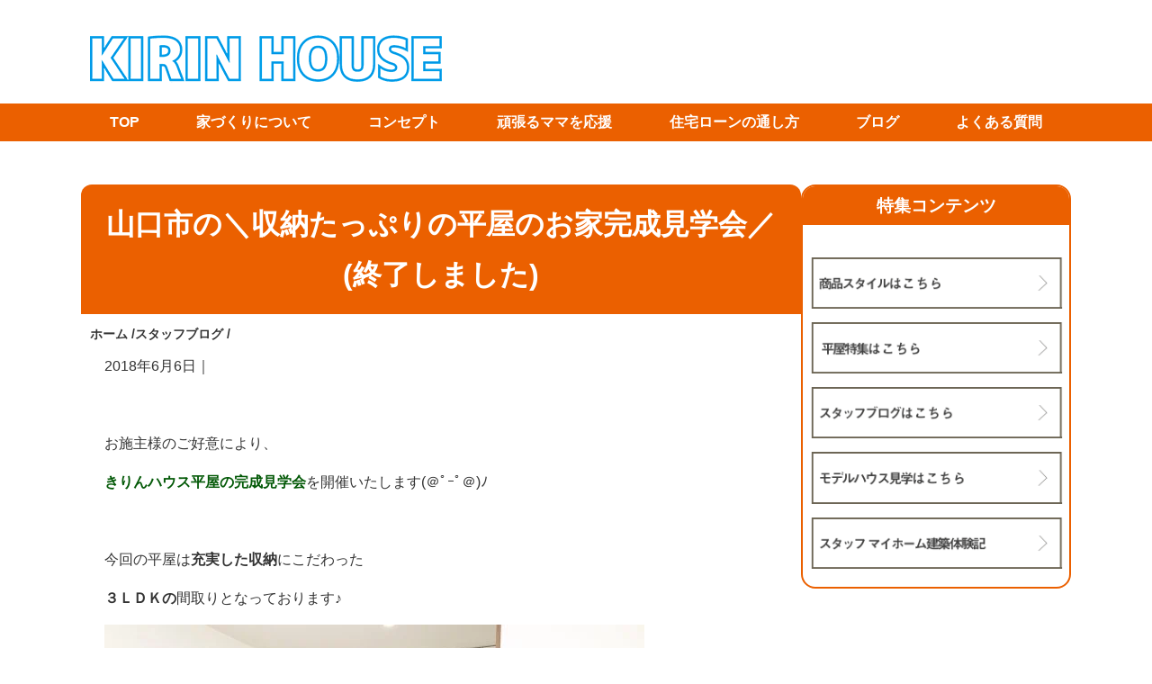

--- FILE ---
content_type: text/html; charset=UTF-8
request_url: https://kirin-house.net/blog/4030.html
body_size: 13162
content:
<!DOCTYPE html>
<html lang="ja">
	<head>
		<link rel="stylesheet" href="https://unpkg.com/swiper@7/swiper-bundle.min.css"/>
		<meta charset="UTF-8">
	    <meta name="viewport" content="width=device-width,initial-scale=1.0">
		<title>山口市の＼収納たっぷりの平屋のお家完成見学会／(終了しました) | KIRIN HOUSE｜平屋780万～ローコスト住宅を山口県で建てるなら</title>
		<meta name="description" content="山口県、防府・山口・宇部を中心にローコスト住宅が得意な工務店です">
		<link rel="shortcut icon" href="https://kirin-house.net/wp-content/themes/mr-design0.0.2_pc/images/favicon.ico">
		<link rel="stylesheet" href="https://kirin-house.net/wp-content/themes/mr-design0.0.2_pc/style.css?20260127-1338" media="screen">
		<link rel="stylesheet" href="https://kirin-house.net/wp-content/themes/mr-design0.0.2_pc/advanced.css" type="text/css" />	
<meta name='robots' content='max-image-preview:large' />
<link rel='dns-prefetch' href='//www.googletagmanager.com' />
<link rel='dns-prefetch' href='//pagead2.googlesyndication.com' />
<link rel="alternate" type="application/rss+xml" title="KIRIN HOUSE｜平屋780万～ローコスト住宅を山口県で建てるなら &raquo; フィード" href="https://kirin-house.net/feed" />
<link rel="alternate" type="application/rss+xml" title="KIRIN HOUSE｜平屋780万～ローコスト住宅を山口県で建てるなら &raquo; コメントフィード" href="https://kirin-house.net/comments/feed" />
<script type="text/javascript">
window._wpemojiSettings = {"baseUrl":"https:\/\/s.w.org\/images\/core\/emoji\/14.0.0\/72x72\/","ext":".png","svgUrl":"https:\/\/s.w.org\/images\/core\/emoji\/14.0.0\/svg\/","svgExt":".svg","source":{"concatemoji":"https:\/\/kirin-house.net\/wp-includes\/js\/wp-emoji-release.min.js?ver=6.2.8"}};
/*! This file is auto-generated */
!function(e,a,t){var n,r,o,i=a.createElement("canvas"),p=i.getContext&&i.getContext("2d");function s(e,t){p.clearRect(0,0,i.width,i.height),p.fillText(e,0,0);e=i.toDataURL();return p.clearRect(0,0,i.width,i.height),p.fillText(t,0,0),e===i.toDataURL()}function c(e){var t=a.createElement("script");t.src=e,t.defer=t.type="text/javascript",a.getElementsByTagName("head")[0].appendChild(t)}for(o=Array("flag","emoji"),t.supports={everything:!0,everythingExceptFlag:!0},r=0;r<o.length;r++)t.supports[o[r]]=function(e){if(p&&p.fillText)switch(p.textBaseline="top",p.font="600 32px Arial",e){case"flag":return s("\ud83c\udff3\ufe0f\u200d\u26a7\ufe0f","\ud83c\udff3\ufe0f\u200b\u26a7\ufe0f")?!1:!s("\ud83c\uddfa\ud83c\uddf3","\ud83c\uddfa\u200b\ud83c\uddf3")&&!s("\ud83c\udff4\udb40\udc67\udb40\udc62\udb40\udc65\udb40\udc6e\udb40\udc67\udb40\udc7f","\ud83c\udff4\u200b\udb40\udc67\u200b\udb40\udc62\u200b\udb40\udc65\u200b\udb40\udc6e\u200b\udb40\udc67\u200b\udb40\udc7f");case"emoji":return!s("\ud83e\udef1\ud83c\udffb\u200d\ud83e\udef2\ud83c\udfff","\ud83e\udef1\ud83c\udffb\u200b\ud83e\udef2\ud83c\udfff")}return!1}(o[r]),t.supports.everything=t.supports.everything&&t.supports[o[r]],"flag"!==o[r]&&(t.supports.everythingExceptFlag=t.supports.everythingExceptFlag&&t.supports[o[r]]);t.supports.everythingExceptFlag=t.supports.everythingExceptFlag&&!t.supports.flag,t.DOMReady=!1,t.readyCallback=function(){t.DOMReady=!0},t.supports.everything||(n=function(){t.readyCallback()},a.addEventListener?(a.addEventListener("DOMContentLoaded",n,!1),e.addEventListener("load",n,!1)):(e.attachEvent("onload",n),a.attachEvent("onreadystatechange",function(){"complete"===a.readyState&&t.readyCallback()})),(e=t.source||{}).concatemoji?c(e.concatemoji):e.wpemoji&&e.twemoji&&(c(e.twemoji),c(e.wpemoji)))}(window,document,window._wpemojiSettings);
</script>
<style type="text/css">
img.wp-smiley,
img.emoji {
	display: inline !important;
	border: none !important;
	box-shadow: none !important;
	height: 1em !important;
	width: 1em !important;
	margin: 0 0.07em !important;
	vertical-align: -0.1em !important;
	background: none !important;
	padding: 0 !important;
}
</style>
	<link rel='stylesheet' id='sbi_styles-css' href='https://kirin-house.net/wp-content/plugins/instagram-feed/css/sbi-styles.min.css?ver=6.10.0' type='text/css' media='all' />
<style id='simple-block-gallery-sbg-parent-block-style-inline-css' type='text/css'>
.simple-block-gallery-block-parent-description{color:"#999";left:"50%";position:"absolute";top:"50%";transform:"translate(-50%, -50%)";pointerEvents:"none";userSelect:"none"}

</style>
<style id='simple-block-gallery-masonry-block-style-inline-css' type='text/css'>
.simple-block-gallery-block-preview img{display:block;height:auto;width:100%}

</style>
<style id='simple-block-gallery-slider-block-style-inline-css' type='text/css'>
.simple-block-gallery-block-preview img{display:block;height:auto;width:100%}

</style>
<link rel='stylesheet' id='classic-theme-styles-css' href='https://kirin-house.net/wp-includes/css/classic-themes.min.css?ver=6.2.8' type='text/css' media='all' />
<style id='global-styles-inline-css' type='text/css'>
body{--wp--preset--color--black: #000000;--wp--preset--color--cyan-bluish-gray: #abb8c3;--wp--preset--color--white: #ffffff;--wp--preset--color--pale-pink: #f78da7;--wp--preset--color--vivid-red: #cf2e2e;--wp--preset--color--luminous-vivid-orange: #ff6900;--wp--preset--color--luminous-vivid-amber: #fcb900;--wp--preset--color--light-green-cyan: #7bdcb5;--wp--preset--color--vivid-green-cyan: #00d084;--wp--preset--color--pale-cyan-blue: #8ed1fc;--wp--preset--color--vivid-cyan-blue: #0693e3;--wp--preset--color--vivid-purple: #9b51e0;--wp--preset--gradient--vivid-cyan-blue-to-vivid-purple: linear-gradient(135deg,rgba(6,147,227,1) 0%,rgb(155,81,224) 100%);--wp--preset--gradient--light-green-cyan-to-vivid-green-cyan: linear-gradient(135deg,rgb(122,220,180) 0%,rgb(0,208,130) 100%);--wp--preset--gradient--luminous-vivid-amber-to-luminous-vivid-orange: linear-gradient(135deg,rgba(252,185,0,1) 0%,rgba(255,105,0,1) 100%);--wp--preset--gradient--luminous-vivid-orange-to-vivid-red: linear-gradient(135deg,rgba(255,105,0,1) 0%,rgb(207,46,46) 100%);--wp--preset--gradient--very-light-gray-to-cyan-bluish-gray: linear-gradient(135deg,rgb(238,238,238) 0%,rgb(169,184,195) 100%);--wp--preset--gradient--cool-to-warm-spectrum: linear-gradient(135deg,rgb(74,234,220) 0%,rgb(151,120,209) 20%,rgb(207,42,186) 40%,rgb(238,44,130) 60%,rgb(251,105,98) 80%,rgb(254,248,76) 100%);--wp--preset--gradient--blush-light-purple: linear-gradient(135deg,rgb(255,206,236) 0%,rgb(152,150,240) 100%);--wp--preset--gradient--blush-bordeaux: linear-gradient(135deg,rgb(254,205,165) 0%,rgb(254,45,45) 50%,rgb(107,0,62) 100%);--wp--preset--gradient--luminous-dusk: linear-gradient(135deg,rgb(255,203,112) 0%,rgb(199,81,192) 50%,rgb(65,88,208) 100%);--wp--preset--gradient--pale-ocean: linear-gradient(135deg,rgb(255,245,203) 0%,rgb(182,227,212) 50%,rgb(51,167,181) 100%);--wp--preset--gradient--electric-grass: linear-gradient(135deg,rgb(202,248,128) 0%,rgb(113,206,126) 100%);--wp--preset--gradient--midnight: linear-gradient(135deg,rgb(2,3,129) 0%,rgb(40,116,252) 100%);--wp--preset--duotone--dark-grayscale: url('#wp-duotone-dark-grayscale');--wp--preset--duotone--grayscale: url('#wp-duotone-grayscale');--wp--preset--duotone--purple-yellow: url('#wp-duotone-purple-yellow');--wp--preset--duotone--blue-red: url('#wp-duotone-blue-red');--wp--preset--duotone--midnight: url('#wp-duotone-midnight');--wp--preset--duotone--magenta-yellow: url('#wp-duotone-magenta-yellow');--wp--preset--duotone--purple-green: url('#wp-duotone-purple-green');--wp--preset--duotone--blue-orange: url('#wp-duotone-blue-orange');--wp--preset--font-size--small: 13px;--wp--preset--font-size--medium: 20px;--wp--preset--font-size--large: 36px;--wp--preset--font-size--x-large: 42px;--wp--preset--spacing--20: 0.44rem;--wp--preset--spacing--30: 0.67rem;--wp--preset--spacing--40: 1rem;--wp--preset--spacing--50: 1.5rem;--wp--preset--spacing--60: 2.25rem;--wp--preset--spacing--70: 3.38rem;--wp--preset--spacing--80: 5.06rem;--wp--preset--shadow--natural: 6px 6px 9px rgba(0, 0, 0, 0.2);--wp--preset--shadow--deep: 12px 12px 50px rgba(0, 0, 0, 0.4);--wp--preset--shadow--sharp: 6px 6px 0px rgba(0, 0, 0, 0.2);--wp--preset--shadow--outlined: 6px 6px 0px -3px rgba(255, 255, 255, 1), 6px 6px rgba(0, 0, 0, 1);--wp--preset--shadow--crisp: 6px 6px 0px rgba(0, 0, 0, 1);}:where(.is-layout-flex){gap: 0.5em;}body .is-layout-flow > .alignleft{float: left;margin-inline-start: 0;margin-inline-end: 2em;}body .is-layout-flow > .alignright{float: right;margin-inline-start: 2em;margin-inline-end: 0;}body .is-layout-flow > .aligncenter{margin-left: auto !important;margin-right: auto !important;}body .is-layout-constrained > .alignleft{float: left;margin-inline-start: 0;margin-inline-end: 2em;}body .is-layout-constrained > .alignright{float: right;margin-inline-start: 2em;margin-inline-end: 0;}body .is-layout-constrained > .aligncenter{margin-left: auto !important;margin-right: auto !important;}body .is-layout-constrained > :where(:not(.alignleft):not(.alignright):not(.alignfull)){max-width: var(--wp--style--global--content-size);margin-left: auto !important;margin-right: auto !important;}body .is-layout-constrained > .alignwide{max-width: var(--wp--style--global--wide-size);}body .is-layout-flex{display: flex;}body .is-layout-flex{flex-wrap: wrap;align-items: center;}body .is-layout-flex > *{margin: 0;}:where(.wp-block-columns.is-layout-flex){gap: 2em;}.has-black-color{color: var(--wp--preset--color--black) !important;}.has-cyan-bluish-gray-color{color: var(--wp--preset--color--cyan-bluish-gray) !important;}.has-white-color{color: var(--wp--preset--color--white) !important;}.has-pale-pink-color{color: var(--wp--preset--color--pale-pink) !important;}.has-vivid-red-color{color: var(--wp--preset--color--vivid-red) !important;}.has-luminous-vivid-orange-color{color: var(--wp--preset--color--luminous-vivid-orange) !important;}.has-luminous-vivid-amber-color{color: var(--wp--preset--color--luminous-vivid-amber) !important;}.has-light-green-cyan-color{color: var(--wp--preset--color--light-green-cyan) !important;}.has-vivid-green-cyan-color{color: var(--wp--preset--color--vivid-green-cyan) !important;}.has-pale-cyan-blue-color{color: var(--wp--preset--color--pale-cyan-blue) !important;}.has-vivid-cyan-blue-color{color: var(--wp--preset--color--vivid-cyan-blue) !important;}.has-vivid-purple-color{color: var(--wp--preset--color--vivid-purple) !important;}.has-black-background-color{background-color: var(--wp--preset--color--black) !important;}.has-cyan-bluish-gray-background-color{background-color: var(--wp--preset--color--cyan-bluish-gray) !important;}.has-white-background-color{background-color: var(--wp--preset--color--white) !important;}.has-pale-pink-background-color{background-color: var(--wp--preset--color--pale-pink) !important;}.has-vivid-red-background-color{background-color: var(--wp--preset--color--vivid-red) !important;}.has-luminous-vivid-orange-background-color{background-color: var(--wp--preset--color--luminous-vivid-orange) !important;}.has-luminous-vivid-amber-background-color{background-color: var(--wp--preset--color--luminous-vivid-amber) !important;}.has-light-green-cyan-background-color{background-color: var(--wp--preset--color--light-green-cyan) !important;}.has-vivid-green-cyan-background-color{background-color: var(--wp--preset--color--vivid-green-cyan) !important;}.has-pale-cyan-blue-background-color{background-color: var(--wp--preset--color--pale-cyan-blue) !important;}.has-vivid-cyan-blue-background-color{background-color: var(--wp--preset--color--vivid-cyan-blue) !important;}.has-vivid-purple-background-color{background-color: var(--wp--preset--color--vivid-purple) !important;}.has-black-border-color{border-color: var(--wp--preset--color--black) !important;}.has-cyan-bluish-gray-border-color{border-color: var(--wp--preset--color--cyan-bluish-gray) !important;}.has-white-border-color{border-color: var(--wp--preset--color--white) !important;}.has-pale-pink-border-color{border-color: var(--wp--preset--color--pale-pink) !important;}.has-vivid-red-border-color{border-color: var(--wp--preset--color--vivid-red) !important;}.has-luminous-vivid-orange-border-color{border-color: var(--wp--preset--color--luminous-vivid-orange) !important;}.has-luminous-vivid-amber-border-color{border-color: var(--wp--preset--color--luminous-vivid-amber) !important;}.has-light-green-cyan-border-color{border-color: var(--wp--preset--color--light-green-cyan) !important;}.has-vivid-green-cyan-border-color{border-color: var(--wp--preset--color--vivid-green-cyan) !important;}.has-pale-cyan-blue-border-color{border-color: var(--wp--preset--color--pale-cyan-blue) !important;}.has-vivid-cyan-blue-border-color{border-color: var(--wp--preset--color--vivid-cyan-blue) !important;}.has-vivid-purple-border-color{border-color: var(--wp--preset--color--vivid-purple) !important;}.has-vivid-cyan-blue-to-vivid-purple-gradient-background{background: var(--wp--preset--gradient--vivid-cyan-blue-to-vivid-purple) !important;}.has-light-green-cyan-to-vivid-green-cyan-gradient-background{background: var(--wp--preset--gradient--light-green-cyan-to-vivid-green-cyan) !important;}.has-luminous-vivid-amber-to-luminous-vivid-orange-gradient-background{background: var(--wp--preset--gradient--luminous-vivid-amber-to-luminous-vivid-orange) !important;}.has-luminous-vivid-orange-to-vivid-red-gradient-background{background: var(--wp--preset--gradient--luminous-vivid-orange-to-vivid-red) !important;}.has-very-light-gray-to-cyan-bluish-gray-gradient-background{background: var(--wp--preset--gradient--very-light-gray-to-cyan-bluish-gray) !important;}.has-cool-to-warm-spectrum-gradient-background{background: var(--wp--preset--gradient--cool-to-warm-spectrum) !important;}.has-blush-light-purple-gradient-background{background: var(--wp--preset--gradient--blush-light-purple) !important;}.has-blush-bordeaux-gradient-background{background: var(--wp--preset--gradient--blush-bordeaux) !important;}.has-luminous-dusk-gradient-background{background: var(--wp--preset--gradient--luminous-dusk) !important;}.has-pale-ocean-gradient-background{background: var(--wp--preset--gradient--pale-ocean) !important;}.has-electric-grass-gradient-background{background: var(--wp--preset--gradient--electric-grass) !important;}.has-midnight-gradient-background{background: var(--wp--preset--gradient--midnight) !important;}.has-small-font-size{font-size: var(--wp--preset--font-size--small) !important;}.has-medium-font-size{font-size: var(--wp--preset--font-size--medium) !important;}.has-large-font-size{font-size: var(--wp--preset--font-size--large) !important;}.has-x-large-font-size{font-size: var(--wp--preset--font-size--x-large) !important;}
.wp-block-navigation a:where(:not(.wp-element-button)){color: inherit;}
:where(.wp-block-columns.is-layout-flex){gap: 2em;}
.wp-block-pullquote{font-size: 1.5em;line-height: 1.6;}
</style>
<link rel='stylesheet' id='contact-form-7-css' href='https://kirin-house.net/wp-content/plugins/contact-form-7/includes/css/styles.css?ver=5.7.5.1' type='text/css' media='all' />
<link rel='stylesheet' id='cf7msm_styles-css' href='https://kirin-house.net/wp-content/plugins/contact-form-7-multi-step-module/resources/cf7msm.css?ver=4.2' type='text/css' media='all' />
<link rel='stylesheet' id='fancybox-css' href='https://kirin-house.net/wp-content/plugins/easy-fancybox/fancybox/1.5.4/jquery.fancybox.min.css?ver=6.2.8' type='text/css' media='screen' />
<link rel='stylesheet' id='jquery-ui-smoothness-css' href='https://kirin-house.net/wp-content/plugins/contact-form-7/includes/js/jquery-ui/themes/smoothness/jquery-ui.min.css?ver=1.12.1' type='text/css' media='screen' />
<script async src='https://kirin-house.net/wp-includes/js/jquery/jquery.min.js?ver=3.6.4' id='jquery-core-js'></script>
<script async src='https://kirin-house.net/wp-includes/js/jquery/jquery-migrate.min.js?ver=3.4.0' id='jquery-migrate-js'></script>

<!-- Site Kit によって追加された Google タグ（gtag.js）スニペット -->

<!-- Google アナリティクス スニペット (Site Kit が追加) -->
<script async src='https://www.googletagmanager.com/gtag/js?id=GT-TNCS9H9K' id='google_gtagjs-js'></script>
<script async id='google_gtagjs-js-after'>
window.dataLayer = window.dataLayer || [];function gtag(){dataLayer.push(arguments);}
gtag("set","linker",{"domains":["kirin-house.net"]});
gtag("js", new Date());
gtag("set", "developer_id.dZTNiMT", true);
gtag("config", "GT-TNCS9H9K", {"googlesitekit_post_type":"post"});
 window._googlesitekit = window._googlesitekit || {}; window._googlesitekit.throttledEvents = []; window._googlesitekit.gtagEvent = (name, data) => { var key = JSON.stringify( { name, data } ); if ( !! window._googlesitekit.throttledEvents[ key ] ) { return; } window._googlesitekit.throttledEvents[ key ] = true; setTimeout( () => { delete window._googlesitekit.throttledEvents[ key ]; }, 5 ); gtag( "event", name, { ...data, event_source: "site-kit" } ); } 
</script>

<!-- Site Kit によって追加された終了 Google タグ（gtag.js）スニペット -->
<link rel="https://api.w.org/" href="https://kirin-house.net/wp-json/" /><link rel="alternate" type="application/json" href="https://kirin-house.net/wp-json/wp/v2/posts/4030" /><link rel="EditURI" type="application/rsd+xml" title="RSD" href="https://kirin-house.net/xmlrpc.php?rsd" />
<link rel="wlwmanifest" type="application/wlwmanifest+xml" href="https://kirin-house.net/wp-includes/wlwmanifest.xml" />
<meta name="generator" content="WordPress 6.2.8" />
<link rel="canonical" href="https://kirin-house.net/blog/4030.html" />
<link rel='shortlink' href='https://kirin-house.net/?p=4030' />
<link rel="alternate" type="application/json+oembed" href="https://kirin-house.net/wp-json/oembed/1.0/embed?url=https%3A%2F%2Fkirin-house.net%2Fblog%2F4030.html" />
<link rel="alternate" type="text/xml+oembed" href="https://kirin-house.net/wp-json/oembed/1.0/embed?url=https%3A%2F%2Fkirin-house.net%2Fblog%2F4030.html&#038;format=xml" />
<meta name="generator" content="Site Kit by Google 1.145.0" />
<!-- Site Kit が追加した Google AdSense メタタグ -->
<meta name="google-adsense-platform-account" content="ca-host-pub-2644536267352236">
<meta name="google-adsense-platform-domain" content="sitekit.withgoogle.com">
<!-- Site Kit が追加した End Google AdSense メタタグ -->
<noscript><style>.lazyload[data-src]{display:none !important;}</style></noscript><style>.lazyload{background-image:none !important;}.lazyload:before{background-image:none !important;}</style>
<!-- Google AdSense スニペット (Site Kit が追加) -->
<script async="async" src="https://pagead2.googlesyndication.com/pagead/js/adsbygoogle.js?client=ca-pub-3404028806623266&amp;host=ca-host-pub-2644536267352236" crossorigin="anonymous" type="text/javascript"></script>

<!-- (ここまで) Google AdSense スニペット (Site Kit が追加) -->
<link rel="icon" href="https://kirin-house.net/wp-content/uploads/2023/06/cropped-kirinインスタアイコン-1-32x32.png" sizes="32x32" />
<link rel="icon" href="https://kirin-house.net/wp-content/uploads/2023/06/cropped-kirinインスタアイコン-1-192x192.png" sizes="192x192" />
<link rel="apple-touch-icon" href="https://kirin-house.net/wp-content/uploads/2023/06/cropped-kirinインスタアイコン-1-180x180.png" />
<meta name="msapplication-TileImage" content="https://kirin-house.net/wp-content/uploads/2023/06/cropped-kirinインスタアイコン-1-270x270.png" />
		<style type="text/css" id="wp-custom-css">
			/*PCの場合*/
.pc { display:inline!important; }
.mb { display:none!important; }

@media screen and (max-width: 768px) {
/*タブレット、スマホの場合*/
.pc { display:none!important; }
.mb { display:inline!important; }
}
.box-img,
.box-text{
  display: inline-block;
  vertical-align: top;
}
		</style>
			<!-- Global site tag (gtag.js) - Google Analytics -->
<script async src="https://www.googletagmanager.com/gtag/js?id=UA-179723363-1"></script>
<script>
  window.dataLayer = window.dataLayer || [];
  function gtag(){dataLayer.push(arguments);}
  gtag('js', new Date());

  gtag('config', 'UA-179723363-1');
</script>
<!-- Google Tag Manager -->
<script>(function(w,d,s,l,i){w[l]=w[l]||[];w[l].push({'gtm.start':
new Date().getTime(),event:'gtm.js'});var f=d.getElementsByTagName(s)[0],
j=d.createElement(s),dl=l!='dataLayer'?'&l='+l:'';j.async=true;j.src=
'https://www.googletagmanager.com/gtm.js?id='+i+dl;f.parentNode.insertBefore(j,f);
})(window,document,'script','dataLayer','GTM-TC53P5F');</script>
<!-- End Google Tag Manager -->
	</head>
	<body class="post-template-default single single-post postid-4030 single-format-standard">
<script data-cfasync="false" data-no-defer="1">var ewww_webp_supported=false;</script>
<!-- Google Tag Manager (noscript) -->
<noscript><iframe src="https://www.googletagmanager.com/ns.html?id=GTM-TC53P5F"
height="0" width="0" style="display:none;visibility:hidden"></iframe></noscript>
<!-- End Google Tag Manager (noscript) -->
		
			<!-- header -->
			<header class="header">



<div class="header_in">

	
<p class="logo"><a href="https://kirin-house.net/"><img src="[data-uri]" alt="キリンハウス" width="400px" data-src="https://kirin-house.net/wp-content/uploads/2023/04/logo001.png" decoding="async" class="lazyload"><noscript><img src="https://kirin-house.net/wp-content/uploads/2023/04/logo001.png" alt="キリンハウス" width="400px" data-eio="l"></noscript></a></p>
	
</div><!-- /header-in -->				
			<nav class="nav">
			
	<div class="nav_in">	
		<ul class="nav_menu">
			<li><a href="https://kirin-house.net/">TOP</a></li>			
				
						
			<li><a href="https://kirin-house.net/howto/">家づくりについて</a></li>
			<li><a href="https://kirin-house.net/concept/">コンセプト</a></li>
			<li><a href="https://kirin-house.net/mama/">頑張るママを応援</a></li>			
			<li><a href="https://kirin-house.net/jirei/">住宅ローンの通し方</a></li>
			<li><a href="https://kirin-house.net/blog/">ブログ</a></li>
			<li><a href="https://kirin-house.net/faq/">よくある質問</a></li>


		</ul>

	</div>
		

			<div id="toggle">
			<div class="toggle_in">
					<span></span>
					<span></span>
					<span></span>
	        </div>
			</div>
			
				</nav>			
				




			</header><!-- /header -->
			<!-- main -->
			<main class="main">
					
				
				
			<div class="post_wrap">				

				
				
										<article id="post-4030" class="post-4030 post type-post status-publish format-standard hentry category-blog">	
							
						<h1>山口市の＼収納たっぷりの平屋のお家完成見学会／(終了しました)</h1>	
							<ol class="breadcrumb clearfix"><li itemscope="itemscope" itemtype="http://data-vocabulary.org/Breadcrumb"><a href="https://kirin-house.net" itemprop="url"><i class="fa fa-home"></i> <span itemprop="title">ホーム</span></a> / </li><li itemscope="itemscope" itemtype="http://data-vocabulary.org/Breadcrumb"><a href="https://kirin-house.net/./blog" itemprop="url"><i class="fa fa-folder"></i> <span itemprop="title">スタッフブログ</span></a> / </li></ol>						<div class="post_in">
												
							<div class="post_meta">
								<span class="post_date">2018年6月6日</span>｜
							</div>

							


							<p>&nbsp;</p>
<p><span style="font-family: 'comic sans ms', sans-serif; font-size: 12pt;">お施主様のご好意により、</span></p>
<p><span style="font-family: 'comic sans ms', sans-serif; font-size: 12pt;"><strong><span style="color: #035907;">きりんハウス平屋の完成見学会</span></strong>を開催いたします(＠ﾟｰﾟ＠)ﾉ</span></p>
<p>&nbsp;</p>
<p><span style="font-family: 'comic sans ms', sans-serif; font-size: 12pt;">今回の平屋は<strong>充実した収納</strong>にこだわった</span></p>
<p><span style="font-family: 'comic sans ms', sans-serif; font-size: 12pt;"><strong>３ＬＤＫの</strong>間取りとなっております♪</span></p>
<p><a href="https://kirin-house.net/wp-content/uploads/2018/06/637D35D8-B7DC-44AA-959F-459C0F0FE66A.jpeg"><img decoding="async" class="alignnone size-large wp-image-4051 lazyload" src="[data-uri]" alt="" width="600" height="450"   data-src="https://kirin-house.net/wp-content/uploads/2018/06/637D35D8-B7DC-44AA-959F-459C0F0FE66A-600x450.jpeg" data-srcset="https://kirin-house.net/wp-content/uploads/2018/06/637D35D8-B7DC-44AA-959F-459C0F0FE66A-600x450.jpeg 600w, https://kirin-house.net/wp-content/uploads/2018/06/637D35D8-B7DC-44AA-959F-459C0F0FE66A-300x225.jpeg 300w, https://kirin-house.net/wp-content/uploads/2018/06/637D35D8-B7DC-44AA-959F-459C0F0FE66A-768x576.jpeg 768w, https://kirin-house.net/wp-content/uploads/2018/06/637D35D8-B7DC-44AA-959F-459C0F0FE66A-350x263.jpeg 350w, https://kirin-house.net/wp-content/uploads/2018/06/637D35D8-B7DC-44AA-959F-459C0F0FE66A.jpeg 1920w" data-sizes="auto" /><noscript><img decoding="async" class="alignnone size-large wp-image-4051" src="https://kirin-house.net/wp-content/uploads/2018/06/637D35D8-B7DC-44AA-959F-459C0F0FE66A-600x450.jpeg" alt="" width="600" height="450" srcset="https://kirin-house.net/wp-content/uploads/2018/06/637D35D8-B7DC-44AA-959F-459C0F0FE66A-600x450.jpeg 600w, https://kirin-house.net/wp-content/uploads/2018/06/637D35D8-B7DC-44AA-959F-459C0F0FE66A-300x225.jpeg 300w, https://kirin-house.net/wp-content/uploads/2018/06/637D35D8-B7DC-44AA-959F-459C0F0FE66A-768x576.jpeg 768w, https://kirin-house.net/wp-content/uploads/2018/06/637D35D8-B7DC-44AA-959F-459C0F0FE66A-350x263.jpeg 350w, https://kirin-house.net/wp-content/uploads/2018/06/637D35D8-B7DC-44AA-959F-459C0F0FE66A.jpeg 1920w" sizes="(max-width: 600px) 100vw, 600px" data-eio="l" /></noscript></a></p>
<p>&nbsp;</p>
<p>&nbsp;</p>
<p><span style="font-family: 'comic sans ms', sans-serif; font-size: 12pt;">実際にお施主様のご要望を形にしたお家をご覧いただけるとても良い機会ですよヾ(*ﾟ∇^*)ﾉ</span></p>
<p>&nbsp;</p>
<p>&nbsp;</p>
<p><span style="font-family: 'comic sans ms', sans-serif; font-size: 12pt; color: #ff6600;"><strong>●日程</strong></span></p>
<p><span style="font-family: 'comic sans ms', sans-serif; font-size: 12pt;"><strong>６/９(<span style="color: #3366ff;">土</span>)・６/１０(<span style="color: #ff99cc;">日</span>)</strong></span></p>
<p><span style="font-family: 'comic sans ms', sans-serif; font-size: 12pt;"><strong>６/２３(<span style="color: #3366ff;">土</span>)・６/２４(<span style="color: #ff99cc;">日</span>)</strong></span></p>
<p>&nbsp;</p>
<p><span style="font-family: 'comic sans ms', sans-serif; font-size: 12pt; color: #ff6600;"><strong>●時間</strong></span></p>
<p><span style="font-family: 'comic sans ms', sans-serif; font-size: 12pt;"><strong>ＡＭ１１：００～ＰＭ５：００</strong></span></p>
<p>&nbsp;</p>
<p><span style="font-family: 'comic sans ms', sans-serif; font-size: 12pt; color: #ff6600;"><strong>●場所</strong></span></p>
<p><span style="font-family: 'comic sans ms', sans-serif; font-size: 12pt;"><strong>宇部市東岐波</strong></span></p>
<p><span style="font-family: 'comic sans ms', sans-serif; font-size: 12pt;"><img decoding="async" class="alignnone  wp-image-4033 lazyload" src="[data-uri]" alt="" width="476" height="476"   data-src="https://kirin-house.net/wp-content/uploads/2018/06/1605ee4e2c558cbc88758c8251f7348e.jpg" data-srcset="https://kirin-house.net/wp-content/uploads/2018/06/1605ee4e2c558cbc88758c8251f7348e.jpg 567w, https://kirin-house.net/wp-content/uploads/2018/06/1605ee4e2c558cbc88758c8251f7348e-150x150.jpg 150w, https://kirin-house.net/wp-content/uploads/2018/06/1605ee4e2c558cbc88758c8251f7348e-300x300.jpg 300w, https://kirin-house.net/wp-content/uploads/2018/06/1605ee4e2c558cbc88758c8251f7348e-350x350.jpg 350w, https://kirin-house.net/wp-content/uploads/2018/06/1605ee4e2c558cbc88758c8251f7348e-190x190.jpg 190w, https://kirin-house.net/wp-content/uploads/2018/06/1605ee4e2c558cbc88758c8251f7348e-200x200.jpg 200w" data-sizes="auto" /><noscript><img decoding="async" class="alignnone  wp-image-4033" src="https://kirin-house.net/wp-content/uploads/2018/06/1605ee4e2c558cbc88758c8251f7348e.jpg" alt="" width="476" height="476" srcset="https://kirin-house.net/wp-content/uploads/2018/06/1605ee4e2c558cbc88758c8251f7348e.jpg 567w, https://kirin-house.net/wp-content/uploads/2018/06/1605ee4e2c558cbc88758c8251f7348e-150x150.jpg 150w, https://kirin-house.net/wp-content/uploads/2018/06/1605ee4e2c558cbc88758c8251f7348e-300x300.jpg 300w, https://kirin-house.net/wp-content/uploads/2018/06/1605ee4e2c558cbc88758c8251f7348e-350x350.jpg 350w, https://kirin-house.net/wp-content/uploads/2018/06/1605ee4e2c558cbc88758c8251f7348e-190x190.jpg 190w, https://kirin-house.net/wp-content/uploads/2018/06/1605ee4e2c558cbc88758c8251f7348e-200x200.jpg 200w" sizes="(max-width: 476px) 100vw, 476px" data-eio="l" /></noscript></span></p>
<p><a href="https://goo.gl/maps/z9jeCi6sYpx">Googlemapはこちら！</a><a href="https://goo.gl/maps/GKoF9LK9oEL2" target="_blank" rel="noopener"><img decoding="async" class="alignnone wp-image-4038 lazyload" src="[data-uri]" alt="" width="100" height="100"   data-src="https://kirin-house.net/wp-content/uploads/2018/06/GoogleMap-150x150.png" data-srcset="https://kirin-house.net/wp-content/uploads/2018/06/GoogleMap-150x150.png 150w, https://kirin-house.net/wp-content/uploads/2018/06/GoogleMap-300x300.png 300w, https://kirin-house.net/wp-content/uploads/2018/06/GoogleMap-350x350.png 350w, https://kirin-house.net/wp-content/uploads/2018/06/GoogleMap-190x190.png 190w, https://kirin-house.net/wp-content/uploads/2018/06/GoogleMap-200x200.png 200w, https://kirin-house.net/wp-content/uploads/2018/06/GoogleMap.png 512w" data-sizes="auto" /><noscript><img decoding="async" class="alignnone wp-image-4038" src="https://kirin-house.net/wp-content/uploads/2018/06/GoogleMap-150x150.png" alt="" width="100" height="100" srcset="https://kirin-house.net/wp-content/uploads/2018/06/GoogleMap-150x150.png 150w, https://kirin-house.net/wp-content/uploads/2018/06/GoogleMap-300x300.png 300w, https://kirin-house.net/wp-content/uploads/2018/06/GoogleMap-350x350.png 350w, https://kirin-house.net/wp-content/uploads/2018/06/GoogleMap-190x190.png 190w, https://kirin-house.net/wp-content/uploads/2018/06/GoogleMap-200x200.png 200w, https://kirin-house.net/wp-content/uploads/2018/06/GoogleMap.png 512w" sizes="(max-width: 100px) 100vw, 100px" data-eio="l" /></noscript></a></p>
<p><span style="font-family: 'comic sans ms', sans-serif; font-size: 12pt;">これから家づくりを考えている方には是非足を運んでいただきたいです!!</span></p>
<p><a href="https://kirin-house.net/wp-content/uploads/2018/06/6C512569-C5D7-4A15-B8F6-0D1B1CB7AAE6.jpeg"><img decoding="async" class="alignnone wp-image-4053 size-large lazyload" src="[data-uri]" alt="" width="600" height="450"   data-src="https://kirin-house.net/wp-content/uploads/2018/06/6C512569-C5D7-4A15-B8F6-0D1B1CB7AAE6-600x450.jpeg" data-srcset="https://kirin-house.net/wp-content/uploads/2018/06/6C512569-C5D7-4A15-B8F6-0D1B1CB7AAE6-600x450.jpeg 600w, https://kirin-house.net/wp-content/uploads/2018/06/6C512569-C5D7-4A15-B8F6-0D1B1CB7AAE6-300x225.jpeg 300w, https://kirin-house.net/wp-content/uploads/2018/06/6C512569-C5D7-4A15-B8F6-0D1B1CB7AAE6-768x576.jpeg 768w, https://kirin-house.net/wp-content/uploads/2018/06/6C512569-C5D7-4A15-B8F6-0D1B1CB7AAE6-350x263.jpeg 350w, https://kirin-house.net/wp-content/uploads/2018/06/6C512569-C5D7-4A15-B8F6-0D1B1CB7AAE6.jpeg 1920w" data-sizes="auto" /><noscript><img decoding="async" class="alignnone wp-image-4053 size-large" src="https://kirin-house.net/wp-content/uploads/2018/06/6C512569-C5D7-4A15-B8F6-0D1B1CB7AAE6-600x450.jpeg" alt="" width="600" height="450" srcset="https://kirin-house.net/wp-content/uploads/2018/06/6C512569-C5D7-4A15-B8F6-0D1B1CB7AAE6-600x450.jpeg 600w, https://kirin-house.net/wp-content/uploads/2018/06/6C512569-C5D7-4A15-B8F6-0D1B1CB7AAE6-300x225.jpeg 300w, https://kirin-house.net/wp-content/uploads/2018/06/6C512569-C5D7-4A15-B8F6-0D1B1CB7AAE6-768x576.jpeg 768w, https://kirin-house.net/wp-content/uploads/2018/06/6C512569-C5D7-4A15-B8F6-0D1B1CB7AAE6-350x263.jpeg 350w, https://kirin-house.net/wp-content/uploads/2018/06/6C512569-C5D7-4A15-B8F6-0D1B1CB7AAE6.jpeg 1920w" sizes="(max-width: 600px) 100vw, 600px" data-eio="l" /></noscript></a></p>
<p>&nbsp;</p>
<p>&nbsp;</p>
<p><a href="https://kirin-house.net/wp-content/uploads/2018/06/99ACEE59-15EA-429F-AC7A-010AB05F9626.jpeg"><img decoding="async" class="alignnone wp-image-4055 size-large lazyload" src="[data-uri]" alt="" width="600" height="450"   data-src="https://kirin-house.net/wp-content/uploads/2018/06/99ACEE59-15EA-429F-AC7A-010AB05F9626-600x450.jpeg" data-srcset="https://kirin-house.net/wp-content/uploads/2018/06/99ACEE59-15EA-429F-AC7A-010AB05F9626-600x450.jpeg 600w, https://kirin-house.net/wp-content/uploads/2018/06/99ACEE59-15EA-429F-AC7A-010AB05F9626-300x225.jpeg 300w, https://kirin-house.net/wp-content/uploads/2018/06/99ACEE59-15EA-429F-AC7A-010AB05F9626-768x576.jpeg 768w, https://kirin-house.net/wp-content/uploads/2018/06/99ACEE59-15EA-429F-AC7A-010AB05F9626-350x263.jpeg 350w, https://kirin-house.net/wp-content/uploads/2018/06/99ACEE59-15EA-429F-AC7A-010AB05F9626.jpeg 1920w" data-sizes="auto" /><noscript><img decoding="async" class="alignnone wp-image-4055 size-large" src="https://kirin-house.net/wp-content/uploads/2018/06/99ACEE59-15EA-429F-AC7A-010AB05F9626-600x450.jpeg" alt="" width="600" height="450" srcset="https://kirin-house.net/wp-content/uploads/2018/06/99ACEE59-15EA-429F-AC7A-010AB05F9626-600x450.jpeg 600w, https://kirin-house.net/wp-content/uploads/2018/06/99ACEE59-15EA-429F-AC7A-010AB05F9626-300x225.jpeg 300w, https://kirin-house.net/wp-content/uploads/2018/06/99ACEE59-15EA-429F-AC7A-010AB05F9626-768x576.jpeg 768w, https://kirin-house.net/wp-content/uploads/2018/06/99ACEE59-15EA-429F-AC7A-010AB05F9626-350x263.jpeg 350w, https://kirin-house.net/wp-content/uploads/2018/06/99ACEE59-15EA-429F-AC7A-010AB05F9626.jpeg 1920w" sizes="(max-width: 600px) 100vw, 600px" data-eio="l" /></noscript></a></p>
<p>&nbsp;</p>
<p>&nbsp;</p>
<p><span style="font-family: 'comic sans ms', sans-serif; font-size: 12pt;"><strong>自由設計</strong>のきりんハウスで建てられた人気の平屋</span></p>
<p><span style="font-family: 'comic sans ms', sans-serif; font-size: 12pt;">完成見学会へぜひお越しくださいませ(＾▽＾)/</span></p>
<p>&nbsp;</p>
<p><span style="font-family: 'comic sans ms', sans-serif; font-size: 12pt;">ご予約なしでもご見学いただけますが、</span></p>
<p><span style="font-family: 'comic sans ms', sans-serif; font-size: 12pt;">事前にご予約いただけると<strong><span style="color: #ffffff; background-color: #ff4800;">マックカード１０００円分</span></strong>のプレゼント★</span></p>
<p><span style="font-family: 'comic sans ms', sans-serif; font-size: 12pt;">当日もスムーズにご案内できるかと思います(^^♪</span></p>
<p>&nbsp;</p>
<p><span style="font-family: 'comic sans ms', sans-serif; font-size: 12pt;">ご予約はコチラ⇒<span style="font-size: 14pt;"><strong><span style="color: #ff0000;"><a style="color: #ff0000;" href="https://kirin-house.net/apply">見学会予約</a></span></strong></span></span></p>
<p><span style="font-family: 'comic sans ms', sans-serif; font-size: 12pt;">平屋特集はコチラ⇒<a href="https://kirin-house.net/hiraya"><strong>平屋</strong></a></span></p>
<p><span style="font-family: 'comic sans ms', sans-serif; font-size: 12pt;"><img decoding="async" class="alignnone  wp-image-3986 lazyload" src="[data-uri]" alt="" width="373" height="11" data-src="https://kirin-house.net/wp-content/uploads/2018/05/ss.jpg" /><noscript><img decoding="async" class="alignnone  wp-image-3986" src="https://kirin-house.net/wp-content/uploads/2018/05/ss.jpg" alt="" width="373" height="11" data-eio="l" /></noscript></span></p>
<p><span style="color: #2121cc;"><strong><span style="font-family: 'comic sans ms', sans-serif; font-size: 12pt;">家づくりに関しては住宅メーカー出身の</span></strong></span></p>
<p><span style="color: #2121cc;"><strong><span style="font-family: 'comic sans ms', sans-serif; font-size: 12pt;">建築士･インテリアコーディネーターがサポートします(^^)/</span></strong></span></p>
<p><img decoding="async" class="alignnone  wp-image-3987 lazyload" src="[data-uri]" alt="" width="356" height="30" data-src="https://kirin-house.net/wp-content/uploads/2018/05/1039582.jpg" /><noscript><img decoding="async" class="alignnone  wp-image-3987" src="https://kirin-house.net/wp-content/uploads/2018/05/1039582.jpg" alt="" width="356" height="30" data-eio="l" /></noscript></p>

	

							

							
<footer class="post_footer">
	
	
<div class="al_c">
				<p class="w55 m_auto"><img src="[data-uri]" alt="イベント" data-src="https://kirin-house.net/wp-content/uploads/2023/04/burogbana.png" decoding="async" class="lazyload"><noscript><img src="https://kirin-house.net/wp-content/uploads/2023/04/burogbana.png" alt="イベント" data-eio="l"></noscript></p>
				
</div>
  <div style="display:flex; justify-content:center; align-items:center; margin-bottom: 20px;">
          <div style="text-align:center; margin-right: 20px;">
        <a href="https://kirin-house.net/blog/4014.html"></a>
        <div><a href="https://kirin-house.net/blog/4014.html">ローコスト住宅と庭づくり</a></div>
      </div>
    
          <div style="width:20px;"></div>
    
          <div style="text-align:center; margin-left: 20px;">
        <a href="https://kirin-house.net/blog/4043.html"></a>
        <div><a href="https://kirin-house.net/blog/4043.html">『広々リビングダイニングと中庭のある家』が防府市にて始まりました！</a></div>
      </div>
      </div>
	<p class="al_c"><a href="https://kirin-house.net/blog" class="btn btn01">ブログ一覧へ</a></p>	
<div class="al_c">
				<p class="w55 m_auto"><a href="/event/"><img src="[data-uri]" alt="イベント" data-src="/img/banner02.png" decoding="async" class="lazyload"><noscript><img src="/img/banner02.png" alt="イベント" data-eio="l"></noscript></a></p>
				<p class="w55 m_auto"><a href="https://kirin-house.net/foom250203"><img src="[data-uri]" alt="モデルルーム見学" data-src="/img/banner05.png" decoding="async" class="lazyload"><noscript><img src="/img/banner05.png" alt="モデルルーム見学" data-eio="l"></noscript></a></p>
</div>	
	<div class="al_c">

		</div>	
	

</footer>

																
				</div>	<!-- /post_in -->
				</article>

							</div><!-- /post_wrap -->

			<!-- sidebar -->
			<aside class="side_wrap">
				
				

					
			<div id="block-5" class="widget widget_block"><h2>特集コンテンツ</h2>
<div class="p5"><p class="m0_t"></p>
<p class="m0"></p>
<p></p><figure><a href="/lineup/"><img decoding="async" src="[data-uri]" alt="商品ラインナップ" data-src="https://kirin-house.net/wp-content/uploads/2023/04/style01.png" class="lazyload"><noscript><img decoding="async" src="https://kirin-house.net/wp-content/uploads/2023/04/style01.png" alt="商品ラインナップ" data-eio="l"></noscript></a></figure><p></p>
				<p></p><figure><a href="/event/"><https://kirin-house.net/wp-content/uploads/2023/04/ibent01-1.png" alt="イベント"></a></figure><p></p>
				<p></p><figure><a href="/hiraya/"><img decoding="async" src="[data-uri]" alt="平屋" data-src="https://kirin-house.net/wp-content/uploads/2023/04/hiraya01.png" class="lazyload"><noscript><img decoding="async" src="https://kirin-house.net/wp-content/uploads/2023/04/hiraya01.png" alt="平屋" data-eio="l"></noscript></a></figure><p></p>
				<p></p><figure><a href="/blog/"><img decoding="async" src="[data-uri]" alt="スタッフブログ" data-src="https://kirin-house.net/wp-content/uploads/2023/04/blog01.png" class="lazyload"><noscript><img decoding="async" src="https://kirin-house.net/wp-content/uploads/2023/04/blog01.png" alt="スタッフブログ" data-eio="l"></noscript></a></figure><p></p>
				<p class="m0"></p><figure><a href="https://kirin-house.net/foom250203"><img decoding="async" src="[data-uri]" alt="モデルルーム見学" data-src="https://kirin-house.net/wp-content/uploads/2023/04/model01.png" class="lazyload"><noscript><img decoding="async" src="https://kirin-house.net/wp-content/uploads/2023/04/model01.png" alt="モデルルーム見学" data-eio="l"></noscript></a></figure><p></p>
<p class="m0"></p>
				
				<p></p><figure><a href="https://ameblo.jp/kirinhouse-staff/" target="blank"><img decoding="async" src="[data-uri]" alt="スタッフがマイホーム建ててみた" data-src="https://kirin-house.net/wp-content/uploads/2023/04/myhome01.png" class="lazyload"><noscript><img decoding="async" src="https://kirin-house.net/wp-content/uploads/2023/04/myhome01.png" alt="スタッフがマイホーム建ててみた" data-eio="l"></noscript></a></figure><p></p>
</div></div>	
			</aside><!-- /sidebar -->
		<footer class="footer">
			
						
		<div class="footer_in">




				<div class="footer_nav">
			
					<div class="footer_company">				
					<p class="logo"><a href="https://kirin-house.net/"><img src="[data-uri]" alt="KIRIN HOUSE" width="300px" data-src="https://kirin-house.net/wp-content/uploads/2023/04/logo001.png" decoding="async" class="lazyload"><noscript><img src="https://kirin-house.net/wp-content/uploads/2023/04/logo001.png" alt="KIRIN HOUSE" width="300px" data-eio="l"></noscript></a></p>
					<p>
						〒747-0035<br>山口県防府市栄町2-3-14 202号室<br>

						10:00～18：00｜水（定休日）
						</p>
					</div>	
					
				
				<ul>

					<li><a href="/event/">イベント</a></li>
					
					<li><a href="/concept/">コンセプト</a></li>
					
					
					
					<li><a href="/hiraya/">平屋特集</a></li>
					
					<li><a href="/howto/">家づくりの流れ</a></li>
					
					<li><a href="/z-kutyou/">全館空調の家 Z空調</a></li>					
					
					<li><a href="/voice/">お客様の声</a></li>

					<li><a href="/works/">施工事例</a></li>
					
				</ul>
				
								<ul>
					

					<li><a href="/point/">他社との違い</a></li>
									
					<li><a href="/jirei/">KIRIN HOUSEは住宅ローンが通る</a></li>	
									
					<li><a href="/summarize/">おまとめ プラス500</a></li>
									
					<li><a href="/mama/">頑張るママを応援</a></li>
									
									
					<li><a href="/promise/">お客様との6つのお約束</a></li>
									
		
				</ul>
				
				
								<ul>
					<li><a href="/company/">会社概要</a></li>
									
									
					<li><a href="/blog/">スタッフブログ</a></li>	
					<li><a href="/column/">コラム</a></li>
					<li><a href="https://www.instagram.com/kirinhouse2015/" target="blank">インスタグラム</a></li>				

				</ul>
				
				
			</div>

							
			</main>
			<!-- /main -->
		<!-- footer -->
		<footer class="footer">
			
						
		<div class="footer_in">
		


			
			
			

		<p class="copyright" class="wrapper">&copy; KIRIN HOUSE｜平屋780万～ローコスト住宅を山口県で建てるなら All Rights Reserved.</p>
			
			
		</div><!-- /footer_in -->
		</footer><!-- /footer -->

<!--
<script src="https://unpkg.com/scrollreveal"></script>
<script>
ScrollReveal().reveal('p', {
	distance: '10px',
	duration: 2000,
	origin: 'bottom',
	reset: false
});
</script>
-->

<script src="//ajax.googleapis.com/ajax/libs/jquery/3.6.0/jquery.min.js"></script>
		<script type='text/javascript' src='https://kirin-house.net/wp-content/themes/mr-design0.0.2_pc/js/utility.js?ver=5.0.3'></script>
		<link href="//fonts.googleapis.com/css?family=Josefin+Sans:400,600,700" rel="stylesheet">

		<!-- Instagram Feed JS -->
<script type="text/javascript">
var sbiajaxurl = "https://kirin-house.net/wp-admin/admin-ajax.php";
</script>
<script async id='eio-lazy-load-js-before'>
var eio_lazy_vars = {"exactdn_domain":"","skip_autoscale":0,"threshold":0};
</script>
<script async src='https://kirin-house.net/wp-content/plugins/ewww-image-optimizer/includes/lazysizes.min.js?ver=693' id='eio-lazy-load-js'></script>
<script async src='https://kirin-house.net/wp-content/plugins/contact-form-7/includes/swv/js/index.js?ver=5.7.5.1' id='swv-js'></script>
<script type='text/javascript' id='contact-form-7-js-extra'>
/* <![CDATA[ */
var wpcf7 = {"api":{"root":"https:\/\/kirin-house.net\/wp-json\/","namespace":"contact-form-7\/v1"}};
/* ]]> */
</script>
<script async src='https://kirin-house.net/wp-content/plugins/contact-form-7/includes/js/index.js?ver=5.7.5.1' id='contact-form-7-js'></script>
<script type='text/javascript' id='cf7msm-js-extra'>
/* <![CDATA[ */
var cf7msm_posted_data = [];
/* ]]> */
</script>
<script async src='https://kirin-house.net/wp-content/plugins/contact-form-7-multi-step-module/resources/cf7msm.min.js?ver=4.2' id='cf7msm-js'></script>
<script async src='https://kirin-house.net/wp-content/plugins/easy-fancybox/fancybox/1.5.4/jquery.fancybox.min.js?ver=6.2.8' id='jquery-fancybox-js'></script>
<script async id='jquery-fancybox-js-after'>
var fb_timeout, fb_opts={'overlayShow':true,'hideOnOverlayClick':true,'showCloseButton':true,'margin':20,'enableEscapeButton':true,'autoScale':true };
if(typeof easy_fancybox_handler==='undefined'){
var easy_fancybox_handler=function(){
jQuery([".nolightbox","a.wp-block-fileesc_html__button","a.pin-it-button","a[href*='pinterest.com\/pin\/create']","a[href*='facebook.com\/share']","a[href*='twitter.com\/share']"].join(',')).addClass('nofancybox');
jQuery('a.fancybox-close').on('click',function(e){e.preventDefault();jQuery.fancybox.close()});
/* IMG */
var fb_IMG_select=jQuery('a[href*=".jpg" i]:not(.nofancybox,li.nofancybox>a),area[href*=".jpg" i]:not(.nofancybox),a[href*=".jpeg" i]:not(.nofancybox,li.nofancybox>a),area[href*=".jpeg" i]:not(.nofancybox),a[href*=".png" i]:not(.nofancybox,li.nofancybox>a),area[href*=".png" i]:not(.nofancybox)');
fb_IMG_select.addClass('fancybox image').attr('rel','gallery');
jQuery('a.fancybox,area.fancybox,.fancybox>a').each(function(){jQuery(this).fancybox(jQuery.extend(true,{},fb_opts,{'transitionIn':'elastic','easingIn':'linear','transitionOut':'elastic','easingOut':'linear','opacity':false,'hideOnContentClick':false,'titleShow':true,'titlePosition':'over','titleFromAlt':false,'showNavArrows':true,'enableKeyboardNav':true,'cyclic':false,'changeSpeed':2,'changeFade':2}))});
/* Inline */
jQuery('a.fancybox-inline,area.fancybox-inline,.fancybox-inline>a').each(function(){jQuery(this).fancybox(jQuery.extend(true,{},fb_opts,{'type':'inline','autoDimensions':true,'scrolling':'no','easingIn':'easeOutBack','opacity':false,'hideOnContentClick':false,'titleShow':false}))});
/* PDF */
jQuery('a[href*=".pdf" i],area[href*=".pdf" i]').not('.nofancybox,li.nofancybox>a').addClass('fancybox-pdf');
jQuery('a.fancybox-pdf,area.fancybox-pdf,.fancybox-pdf>a').each(function(){jQuery(this).fancybox(jQuery.extend(true,{},fb_opts,{'type':'iframe','onStart':function(a,i,o){o.type='pdf';},'width':'90%','height':'90%','padding':10,'titleShow':false,'titlePosition':'float','titleFromAlt':true,'autoDimensions':false,'scrolling':'no'}))});
/* YouTube */
jQuery('a[href*="youtu.be/" i],area[href*="youtu.be/" i],a[href*="youtube.com/" i],area[href*="youtube.com/" i]').filter(function(){return this.href.match(/\/(?:youtu\.be|watch\?|embed\/)/);}).not('.nofancybox,li.nofancybox>a').addClass('fancybox-youtube');
jQuery('a.fancybox-youtube,area.fancybox-youtube,.fancybox-youtube>a').each(function(){jQuery(this).fancybox(jQuery.extend(true,{},fb_opts,{'type':'iframe','width':640,'height':360,'padding':0,'keepRatio':1,'titleShow':false,'titlePosition':'float','titleFromAlt':true,'onStart':function(a,i,o){var splitOn=a[i].href.indexOf("?");var urlParms=(splitOn>-1)?a[i].href.substring(splitOn):"";o.allowfullscreen=(urlParms.indexOf("fs=0")>-1)?false:true;o.href=a[i].href.replace(/https?:\/\/(?:www\.)?youtu(?:\.be\/([^\?]+)\??|be\.com\/watch\?(.*(?=v=))v=([^&]+))(.*)/gi,"https://www.youtube.com/embed/$1$3?$2$4&autoplay=1");}}))});
/* iFrame */
jQuery('a.fancybox-iframe,area.fancybox-iframe,.fancybox-iframe>a').each(function(){jQuery(this).fancybox(jQuery.extend(true,{},fb_opts,{'type':'iframe','width':'70%','height':'90%','padding':0,'titleShow':false,'titlePosition':'float','titleFromAlt':true,'allowfullscreen':false}))});
};};
var easy_fancybox_auto=function(){setTimeout(function(){jQuery('a#fancybox-auto,#fancybox-auto>a').first().trigger('click')},1000);};
jQuery(easy_fancybox_handler);jQuery(document).on('post-load',easy_fancybox_handler);
jQuery(easy_fancybox_auto);
</script>
<script async src='https://kirin-house.net/wp-content/plugins/easy-fancybox/vendor/jquery.easing.min.js?ver=1.4.1' id='jquery-easing-js'></script>
<script async src='https://kirin-house.net/wp-content/plugins/easy-fancybox/vendor/jquery.mousewheel.min.js?ver=3.1.13' id='jquery-mousewheel-js'></script>
<script async src='https://kirin-house.net/wp-includes/js/jquery/ui/core.min.js?ver=1.13.2' id='jquery-ui-core-js'></script>
<script async src='https://kirin-house.net/wp-includes/js/jquery/ui/datepicker.min.js?ver=1.13.2' id='jquery-ui-datepicker-js'></script>
<script async id='jquery-ui-datepicker-js-after'>
jQuery(function(jQuery){jQuery.datepicker.setDefaults({"closeText":"\u9589\u3058\u308b","currentText":"\u4eca\u65e5","monthNames":["1\u6708","2\u6708","3\u6708","4\u6708","5\u6708","6\u6708","7\u6708","8\u6708","9\u6708","10\u6708","11\u6708","12\u6708"],"monthNamesShort":["1\u6708","2\u6708","3\u6708","4\u6708","5\u6708","6\u6708","7\u6708","8\u6708","9\u6708","10\u6708","11\u6708","12\u6708"],"nextText":"\u6b21","prevText":"\u524d","dayNames":["\u65e5\u66dc\u65e5","\u6708\u66dc\u65e5","\u706b\u66dc\u65e5","\u6c34\u66dc\u65e5","\u6728\u66dc\u65e5","\u91d1\u66dc\u65e5","\u571f\u66dc\u65e5"],"dayNamesShort":["\u65e5","\u6708","\u706b","\u6c34","\u6728","\u91d1","\u571f"],"dayNamesMin":["\u65e5","\u6708","\u706b","\u6c34","\u6728","\u91d1","\u571f"],"dateFormat":"yy\u5e74mm\u6708d\u65e5","firstDay":1,"isRTL":false});});
</script>
<script async src='https://kirin-house.net/wp-content/plugins/contact-form-7/includes/js/html5-fallback.js?ver=5.7.5.1' id='contact-form-7-html5-fallback-js'></script>
<script async src='https://kirin-house.net/wp-content/plugins/google-site-kit/dist/assets/js/googlesitekit-events-provider-contact-form-7-21cf1c445673c649970d.js' id='googlesitekit-events-provider-contact-form-7-js' defer></script>
<script src = "https://unpkg.com/swiper/swiper-bundle.min.js"></script>
<script>
var swiper = new Swiper('.swiper-container', {
  slidesPerView: 'auto',
  spaceBetween: 30,
  centeredSlides: true,
  pagination: {
    el: '.swiper-pagination',
    clickable: true,
  },
  autoplay: 1500,
  disableOnInteraction: false,
});

</script>
<!-- Start cmkt-->
<script type="text/javascript">
	var _cmktid="ADH32002";
	(function () {var _cmktr="r"+(new Date().getTime()*Math.random()*9);var _cmktjs = document.createElement("script");var s = document.getElementsByTagName("script")[0];_cmktjs.async = true;_cmktjs.src = "//cmkt.jp/req/i.js?r="+_cmktr;s.parentNode.insertBefore(_cmktjs, s);}());
</script>
<!-- End cmkt -->
	</body>
</html>

--- FILE ---
content_type: text/html; charset=UTF-8
request_url: https://cmkt.jp/req/scheck.php?i=ADG37005&u=https%3A%2F%2Fkirin-house.net%2Fblog%2F4030.html
body_size: 337
content:
cmkt.validCheckCallBack({'id':'ADG37005','id_valid':'N','url_valid':'Y','id_expire_day':'2090-12-31'});

--- FILE ---
content_type: text/html; charset=utf-8
request_url: https://www.google.com/recaptcha/api2/aframe
body_size: 183
content:
<!DOCTYPE HTML><html><head><meta http-equiv="content-type" content="text/html; charset=UTF-8"></head><body><script nonce="zFECUL7G2Wt38Cg6zI_b9Q">/** Anti-fraud and anti-abuse applications only. See google.com/recaptcha */ try{var clients={'sodar':'https://pagead2.googlesyndication.com/pagead/sodar?'};window.addEventListener("message",function(a){try{if(a.source===window.parent){var b=JSON.parse(a.data);var c=clients[b['id']];if(c){var d=document.createElement('img');d.src=c+b['params']+'&rc='+(localStorage.getItem("rc::a")?sessionStorage.getItem("rc::b"):"");window.document.body.appendChild(d);sessionStorage.setItem("rc::e",parseInt(sessionStorage.getItem("rc::e")||0)+1);localStorage.setItem("rc::h",'1769521111483');}}}catch(b){}});window.parent.postMessage("_grecaptcha_ready", "*");}catch(b){}</script></body></html>

--- FILE ---
content_type: text/css
request_url: https://kirin-house.net/wp-content/themes/mr-design0.0.2_pc/advanced.css
body_size: 4191
content:
@charset "UTF-8";

/*
# =================================================================
# 汎用パーツのデザイン

オレンジ：#EB6000
黄色：#FFF100
カーキ：#EFC62C
赤：#DC0010


# =================================================================
*/

.hissu{color:red;font-weight:bold;}

.hr_design01{border:none;border-top:4px dotted #ddd;margin:3rem;}


.bg01{
background-image: repeating-radial-gradient(circle at center center, transparent 0px, transparent 13px,rgba(0,0,0,0.03) 13px, rgba(0,0,0,0.03) 24px,transparent 24px, transparent 62px,rgba(0,0,0,0.03) 62px, rgba(0,0,0,0.03) 96px),repeating-radial-gradient(circle at center center, rgb(255,255,255) 0px, rgb(255,255,255) 14px,rgb(255,255,255) 14px, rgb(255,255,255) 18px,rgb(255,255,255) 18px, rgb(255,255,255) 28px,rgb(255,255,255) 28px, rgb(255,255,255) 32px); background-size: 21px 21px;
}

.kei_box01{
	margin:1rem 0 2rem;
	position:relative;
	border-top:5px dotted #ddd;
	border-bottom:5px dotted #ddd;
	background:#fff;
	padding:1.5rem;
	min-height:180px;
}
.kei_box01 div{margin-left:200px;}

.kei_box02{
	margin:1rem 0 2rem;
	position:relative;
	border-top:5px dotted #ddd;
	border-bottom:5px dotted #ddd;
	background:#fff;
	padding:1.5rem;
	min-height:180px;
}
.kei_box02 div{margin-right:200px;}

.kei_box03{
	margin:1rem 0 2rem;
	position:relative;
	padding:1.5rem;
	min-height:180px;
}
.kei_box03 div{margin-left:200px;}

.kei01{
	position:absolute;
	bottom:0;
	left:0;
	background-image:url(/img/kei01.png);
	background-size:200px;
	background-repeat:no-repeat;
	width:200px;
	height:170px;
}
.kei02{
	position:absolute;
	bottom:0;
	left:0;
	background-image:url(/img/kei02.png);
	background-size:200px;
	background-repeat:no-repeat;
	width:200px;
	height:170px;
}
.kei03{
	position:absolute;
	bottom:0;
	left:0;
	background-image:url(/img/kei03.png);
	background-size:200px;
	background-repeat:no-repeat;
	width:200px;
	height:170px;
}
.kei04{
	position:absolute;
	bottom:0;
	left:0;
	background-image:url(/img/kei04.png);
	background-size:200px;
	background-repeat:no-repeat;
	width:200px;
	height:170px;
}
.kei05{
	position:absolute;
	bottom:0;
	right:0;
	background-image:url(/img/kei05.png);
	background-size:200px;
	background-repeat:no-repeat;
	width:200px;
	height:170px;
}
.kei06{
	position:absolute;
	bottom:0;
	left:0;
	background-image:url(/img/kei06.png);
	background-size:200px;
	background-repeat:no-repeat;
	width:200px;
	height:170px;
}

.h01{
	margin:3rem 0 2rem;
	border:3px solid #EFC62C;
	border-radius:36px;
	background:#fff;
	padding:10px 10px 10px 5.5rem;
	position:relative;
	font-weight:bold;
}

.h01:before{
	position:absolute;
	top:-2.5rem;
	left:-5px;
	content:'';
	background-image:url(/img/kirin03.svg);
	background-size:80px;
	background-repeat:no-repeat;
	background-position:center;
	width:90px;
	height:120px;
}


.h02{
	margin:4rem 0 2rem;
	border-bottom:6px dotted #EB6000;
	background:#fff;
	padding:5px 5px 5px 5rem;
	position:relative;
	font-weight:bold;
}

.h02:before{
	position:absolute;
	top:-2.5rem;
	left:-5px;
	content:'';
	background-image:url(/img/kirin02.svg);
	background-size:80px;
	background-repeat:no-repeat;
	background-position:center;
	width:90px;
	height:110px;
}


.h03{
	margin:4rem 0 2rem;
	border-radius:36px;	
	border:3px solid #EB6000;
	background:#FFF100;
	padding:5px 5px 5px 5rem;
	position:relative;
	font-weight:bold;
	color:#292929;
}

.h03:before{
	position:absolute;
	top:-2.5rem;
	left:-5px;
	content:'';
	background-image:url(/img/kirin01.svg);
	background-size:60px;
	background-repeat:no-repeat;
	background-position:center;
	width:90px;
	height:110px;
}

.h04{
	margin:1rem 5px;
	font-size:16px;
	text-align:center;
	border-radius:16px;
	padding:5px 10px;
	position:relative;
	font-weight:bold;
	background:#EFC62C;
}

.entry-title{
	margin:3rem 0 2rem;
	border:3px solid #EFC62C;
	border-radius:36px;
	background:#fff;
	padding:10px 10px 10px 5.5rem;
	position:relative;
	font-weight:bold;
}
.entry-title:before{
position:absolute;
	top:-2.5rem;
	left:-5px;
	content:'';
	background-image:url(/img/kirin03.svg);
	background-size:80px;
	background-repeat:no-repeat;
	background-position:center;
	width:90px;
	height:120px;
}


.entry-title2{
	margin:4rem 0 2rem;
	border-bottom:6px dotted #EB6000;
	background:#fff;
	padding:5px 5px 5px 5rem;
	position:relative;
	font-weight:bold;
}

.entry-title2:before{
	position:absolute;
	top:-2.5rem;
	left:-5px;
	content:'';
	background-image:url(/img/kirin02.svg);
	background-size:80px;
	background-repeat:no-repeat;
	background-position:center;
	width:90px;
	height:110px;
}


.box01{
	padding:2rem;
	border-top:6px dotted #EB6000;
	border-bottom:6px dotted #EB6000;
}



.items_c{align-items: center;}
.items_b{align-items: end;}
.gap05{gap:5px;}
.gap10{gap:10px;}
.gap15{gap:15px;}
.gap20{gap:20px;}
.gap25{gap:25px;}
/*ボタン*/

.btn {
  display: inline-block;
  text-align: center;
  text-decoration: none;
  outline: none;
}
.btn::before,
.btn::after {
  position: absolute;
  z-index: -1;
  display: block;
  content: '';
}
.btn,
.btn::before,
.btn::after {
  -webkit-box-sizing: border-box;
  -moz-box-sizing: border-box;
  box-sizing: border-box;
  -webkit-transition: all .3s;
  transition: all .3s;
}


.btn01 {
  background-color: #FFF100;
  border: 2px solid #FFF100;
  color: #000;
	border-radius:36px;
	padding:5px 15px;
	font-weight:500;
	
}
.btn01:hover {
  background-color: #fff;
  border-color: #000;
color: #000;	
}



.btn02 {
  position: relative;
  z-index: 2;
  background-color: #333;
  border: 2px solid #333;
  color: #fff;
  line-height: 50px;
}
.btn02:hover {
  background-color: #fff;
  border-color: #59b1eb;
  color: #59b1eb;
}
.btn02::before,
.btn02::after {
  top: 0;
  width: 50%;
  height: 100%;
  background-color: #333;
}
.btn02::before {
  right: 0;
}
.btn02::after {
  left: 0;
}
.btn02:hover::before,
.btn02:hover::after {
  width: 0;
  background-color: #59b1eb;
}

.btn03 {
  position: relative;
  z-index: 2;
  background-color: #fff;
  border: 2px solid #333;
  color: #333;
  line-height: 50px;
  overflow: hidden;
}
.btn03:hover {
  color: #fff;
}
.btn03::after {
  top: 0;
  left: 0;
  width: 100%;
  height: 100%;
}
.btn03:hover::after {
  -webkit-transform: scale(2) rotate(180deg);
  transform: scale(2) rotate(180deg);
  background: #333;
}

.box_flex01{
display:flex;
  -webkit-flex-wrap: wrap;          /* Safari etc. */
  -ms-flex-wrap    : wrap;          /* IE10        */
  flex-wrap        : wrap;	
justify-content:space-between;
}


.box_flex02{
display:flex;
  -webkit-flex-wrap: wrap;          /* Safari etc. */
  -ms-flex-wrap    : wrap;          /* IE10        */
  flex-wrap        : wrap;	
justify-content: start;
}


.box_flex03{
display:flex;
  -webkit-flex-wrap: wrap;          /* Safari etc. */
  -ms-flex-wrap    : wrap;          /* IE10        */
  flex-wrap        : wrap;	
justify-content:flex-start;
}

.box_flex04{
    display: -webkit-box;
    display: -ms-flexbox;
    display: -webkit-flex;
    display: flex;
    -ms-flex-wrap: wrap;
    -webkit-flex-wrap: wrap;
    flex-wrap: wrap;
}




/*必須項目・警告・エラーの文字色*/

.required{
	display: inline-block;
	padding: 5px 10px;
	margin-left:5px;
	border:1px solid #eb3b54;
	color: #eb3b54;
	font-size: 10px;
	font-weight:bold;
	line-height: 1.0;
}



.bdr,.bdr_gray{ border: 1px solid #ccc; }/*灰*/
.bdr_red{ border: 1px solid #e00000; }/*赤*/
.bdr_blue{ border: 1px solid #0329ce; }/*青*/
.bdr_green{ border: 1px solid #01995e; }/*緑*/
.bdr_yellow{ border: 1px solid #ffe400; }/*黄*/
.bdr_navy{ border: 1px solid #133d94; }/*紺*/
.bdr_orange{ border: 1px solid #eca100; }/*橙*/
.bdr_pink{ border: 1px solid #eb67b5; }/*ピンク*/
.bdr_lime{ border: 1px solid #2abe0d; }/*黄緑*/
.bdr_aqua{ border: 1px solid #0baedd; }/*水色*/
.bdr_black{ border: 1px solid #000; }/*黒*/

/*角丸*/
.bdr_r4{ border-radius: 4px; }
.bdr_r8{ border-radius: 8px; }
.bdr_12{ border-radius: 12px; }

/*文字の横位置*/
.al_l{ text-align: left!important; }
.al_r{ text-align: right!important; }
.al_c{ text-align: center!important; }
.al_f{ display: flex;justify-content: center;align-items: center;text-align:left;}
.al_j{ text-align: justify!important;;}
.al_o{ text-align: left!important;display:inline-block!important;}
.al_t{ margin: auto!important;display:table!important;}
/*使い方：<p class="al_c"><span class="al_o">ここに左寄せ中央配置したいテキスト</span></p>*/
/*使い方：<div class="al_t"><p>ここに左寄せ中央配置したいテキスト</p><p>ここに左寄せ中央配置したいテキスト</p></div>*/
/*文字の縦位置*/
.vl_t{ vertical-align: top!important; }/*上寄せ*/
.vl_m{ vertical-align: middle!important; }/*中央寄せ*/
.vl_b{ vertical-align: bottom!important; }/*下寄せ*/


.bdr_box{box-sizing: border-box;}
.hidden{overflow: hidden;}



/*周りのブロックからの距離（margin）*/

.m_auto{ margin-left: auto !important; margin-right: auto !important;}

.m0{ margin: 0!important; }/*周りからのmarginを0に*/
.m0_t{ margin-top: 0!important; }/*上からのmarginを0に*/
.m0_r{ margin-right: 0!important; }/*右からのmarginを0に*/
.m0_b{ margin-bottom: 0!important; }/*下からのmarginを0に*/
.m0_l{ margin-left: 0!important; }/*左からのmarginを0に*/

.m5{ margin: 5px!important; }
.m5_t{ margin-top: 5px!important; }
.m5_r{ margin-right: 5px!important; }
.m5_b{ margin-bottom: 5px!important; }
.m5_l{ margin-left: 5px!important; }

.m10{ margin: 10px!important; }
.m10_t{ margin-top: 10px!important; }
.m10_r{ margin-right: 10px!important; }
.m10_b{ margin-bottom: 10px!important; }
.m10_l{ margin-left: 10px!important; }

.m15{ margin: 15px!important; }
.m15_t{ margin-top: 15px!important; }
.m15_r{ margin-right: 15px!important; }
.m15_b{ margin-bottom: 15px!important; }
.m15_l{ margin-left: 15px!important; }

.m20{ margin: 20px!important; }
.m20_t{ margin-top: 20px!important; }
.m20_r{ margin-right: 20px!important; }
.m20_b{ margin-bottom: 20px!important; }
.m20_l{ margin-left: 20px!important; }

.m25{ margin: 25px!important; }
.m25_t{ margin-top: 25px!important; }
.m25_r{ margin-right: 25px!important; }
.m25_b{ margin-bottom: 25px!important; }
.m25_l{ margin-left: 25px!important; }

.m30{ margin: 30px!important; }
.m30_t{ margin-top: 30px!important; }
.m30_r{ margin-right: 30px!important; }
.m30_b{ margin-bottom: 30px!important; }
.m30_l{ margin-left: 30px!important; }

.m40{ margin: 40px!important; }
.m40_t{ margin-top: 40px!important; }
.m40_r{ margin-right: 40px!important; }
.m40_b{ margin-bottom: 40px!important; }
.m40_l{ margin-left: 40px!important; }

.m50{ margin: 50px!important; }
.m50_t{ margin-top: 50px!important; }
.m50_r{ margin-right: 50px!important; }
.m50_b{ margin-bottom: 50px!important; }
.m50_l{ margin-left: 50px!important; }

.m60{ margin: 60px!important; }
.m60_t{ margin-top: 60px!important; }
.m60_r{ margin-right: 60px!important; }
.m60_b{ margin-bottom: 60px!important; }
.m60_l{ margin-left: 60px!important; }

.m70{ margin: 70px!important; }
.m70_t{ margin-top: 70px!important; }
.m70_r{ margin-right: 70px!important; }
.m70_b{ margin-bottom: 70px!important; }
.m70_l{ margin-left: 70px!important; }

.m80{ margin: 80px!important; }
.m80_t{ margin-top: 80px!important; }
.m80_r{ margin-right: 80px!important; }
.m80_b{ margin-bottom: 80px!important; }
.m80_l{ margin-left: 80px!important; }

.m90{ margin: 90px!important; }
.m90_t{ margin-top: 90px!important; }
.m90_r{ margin-right: 90px!important; }
.m90_b{ margin-bottom: 90px!important; }
.m90_l{ margin-left: 90px!important; }

.m100{ margin: 100px!important; }
.m100_t{ margin-top: 100px!important; }
.m100_r{ margin-right: 100px!important; }
.m100_b{ margin-bottom: 100px!important; }
.m100_l{ margin-left: 100px!important; }

.m120{ margin: 120px!important; }
.m120_t{ margin-top: 120px!important; }
.m120_r{ margin-right: 120px!important; }
.m120_b{ margin-bottom: 120px!important; }
.m120_l{ margin-left: 120px!important; }

.m150{ margin: 150px!important; }
.m150_t{ margin-top: 150px!important; }
.m150_r{ margin-right: 150px!important; }
.m150_b{ margin-bottom: 150px!important; }
.m150_l{ margin-left: 150px!important; }

.m200{ margin: 200px!important; }
.m200_t{ margin-top: 200px!important; }
.m200_r{ margin-right: 200px!important; }
.m200_b{ margin-bottom: 200px!important; }
.m200_l{ margin-left: 200px!important; }

.m300{ margin: 300px!important; }
.m300_t{ margin-top: 300px!important; }
.m300_r{ margin-right: 300px!important; }
.m300_b{ margin-bottom: 300px!important; }
.m300_l{ margin-left: 300px!important; }


/*周りのブロックからの距離（padding）*/
.p0{ padding: 0!important; }
.p0_t{ padding-top: 0!important; }
.p0_r{ padding-right: 0!important; }
.p0_b{ padding-bottom: 0!important; }
.p0_l{ padding-left: 0!important; }

.p5{ padding: 5px!important; }
.p5_t{ padding-top: 5px!important; }
.p5_r{ padding-right: 5px!important; }
.p5_b{ padding-bottom: 5px!important; }
.p5_l{ padding-left: 5px!important; }

.p10{ padding: 10px!important; }
.p10_t{ padding-top: 10px!important; }
.p10_r{ padding-right: 10px!important; }
.p10_b{ padding-bottom: 10px!important; }
.p10_l{ padding-left: 10px!important; }

.p15{ padding: 15px!important; }
.p15_t{ padding-top: 15px!important; }
.p15_r{ padding-right: 15px!important; }
.p15_b{ padding-bottom: 15px!important; }
.p15_l{ padding-left: 15px!important; }

.p20{ padding: 20px!important; }
.p20_t{ padding-top: 20px!important; }
.p20_r{ padding-right: 20px!important; }
.p20_b{ padding-bottom: 20px!important; }
.p20_l{ padding-left: 20px!important; }

.p25{ padding: 25px!important; }
.p25_t{ padding-top: 25px!important; }
.p25_r{ padding-right: 25px!important; }
.p25_b{ padding-bottom: 25px!important; }
.p25_l{ padding-left: 25px!important; }

.p30{ padding: 30px!important; }
.p30_t{ padding-top: 30px!important; }
.p30_r{ padding-right: 30px!important; }
.p30_b{ padding-bottom: 30px!important; }
.p30_l{ padding-left: 30px!important; }

.p40{ padding: 40px!important; }
.p40_t{ padding-top: 40px!important; }
.p40_r{ padding-right: 40px!important; }
.p40_b{ padding-bottom: 40px!important; }
.p40_l{ padding-left: 40px!important; }

.p50{ padding: 50px!important; }
.p50_t{ padding-top: 50px!important; }
.p50_r{ padding-right: 50px!important; }
.p50_b{ padding-bottom: 50px!important; }
.p50_l{ padding-left: 50px!important; }

.p60{ padding: 60px!important; }
.p60_t{ padding-top: 60px!important; }
.p60_r{ padding-right: 60px!important; }
.p60_b{ padding-bottom: 60px!important; }
.p60_l{ padding-left: 60px!important; }

.p70{ padding: 70px!important; }
.p70_t{ padding-top: 70px!important; }
.p70_r{ padding-right: 70px!important; }
.p70_b{ padding-bottom: 70px!important; }
.p70_l{ padding-left: 70px!important; }

.p80{ padding: 80px!important; }
.p80_t{ padding-top: 80px!important; }
.p80_r{ padding-right: 80px!important; }
.p80_b{ padding-bottom: 80px!important; }
.p80_l{ padding-left: 80px!important; }

.p90{ padding: 90px!important; }
.p90_t{ padding-top: 90px!important; }
.p90_r{ padding-right: 90px!important; }
.p90_b{ padding-bottom: 90px!important; }
.p90_l{ padding-left: 90px!important; }

.p100{ padding: 100px!important; }
.p100_t{ padding-top: 100px!important; }
.p100_r{ padding-right: 100px!important; }
.p100_b{ padding-bottom: 100px!important; }
.p100_l{ padding-left: 100px!important; }








/*フォントの装飾*/
.b{font-weight: bold!important; }/*太字*/
.normal{ font-weight: normal!important; }/*太字を解除*/




/*フォントサイズの設定*/

.f06em{ font-size: 0.6em!important; }
.f08em{ font-size: 0.8em!important; }
.f09em{ font-size: 0.9em!important; }
.f10em{ font-size: 1.0em!important; }
.f11em{ font-size: 1.1em!important; }
.f12em{ font-size: 1.2em!important; }
.f13em{ font-size: 1.3em!important; }
.f14em{ font-size: 1.4em!important; }
.f15em{ font-size: 1.5em!important; }
.f16em{ font-size: 1.6em!important; }
.f17em{ font-size: 1.7em!important; }
.f18em{ font-size: 1.8em!important; }
.f19em{ font-size: 1.9em!important; }
.f20em{ font-size: 2.0em!important; }
.f21em{ font-size: 2.1em!important; }
.f22em{ font-size: 2.2em!important; }
.f23em{ font-size: 2.3em!important; }
.f24em{ font-size: 2.4em!important; }
.f25em{ font-size: 2.5em!important; }
.f26em{ font-size: 2.6em!important; }
.f27em{ font-size: 2.7em!important; }
.f28em{ font-size: 2.8em!important; }
.f29em{ font-size: 2.9em!important; }
.f30em{ font-size: 3.0em!important; }

.f08rem{ font-size: 0.8rem!important; }
.f09rem{ font-size: 0.9rem!important; }
.f10rem{ font-size: 1.0rem!important; }
.f11rem{ font-size: 1.1rem!important; }
.f12rem{ font-size: 1.2rem!important; }
.f13rem{ font-size: 1.3rem!important; }
.f14rem{ font-size: 1.4rem!important; }
.f15rem{ font-size: 1.5rem!important; }
.f16rem{ font-size: 1.6rem!important; }
.f17rem{ font-size: 1.7rem!important; }
.f18rem{ font-size: 1.8rem!important; }
.f19rem{ font-size: 1.9rem!important; }
.f20rem{ font-size: 2.0rem!important; }
.f21rem{ font-size: 2.1rem!important; }
.f22rem{ font-size: 2.2rem!important; }
.f23rem{ font-size: 2.3rem!important; }
.f24rem{ font-size: 2.4rem!important; }
.f25rem{ font-size: 2.5rem!important; }
.f26rem{ font-size: 2.6rem!important; }
.f27rem{ font-size: 2.7rem!important; }
.f28rem{ font-size: 2.8rem!important; }
.f29rem{ font-size: 2.9rem!important; }
.f30rem{ font-size: 3.0rem!important; }

.f10px{ font-size: 10px!important; }
.f11px{ font-size: 11px!important; }
.f12px{ font-size: 12px!important; }
.f13px{ font-size: 13px!important; }
.f14px{ font-size: 14px!important; }
.f15px{ font-size: 15px!important; }
.f16px{ font-size: 16px!important; }
.f17px{ font-size: 17px!important; }
.f18px{ font-size: 18px!important; }
.f19px{ font-size: 19px!important; }
.f20px{ font-size: 20px!important; }
.f21px{ font-size: 21px!important; }
.f22px{ font-size: 22px!important; }
.f23px{ font-size: 23px!important; }
.f24px{ font-size: 24px!important; }


.f08_10px{ font-size: 8px!important; }
.f08_12px{ font-size: 8px!important; }
.f08_14px{ font-size: 8px!important; }

.f10_12px{ font-size: 10px!important; }
.f10_14px{ font-size: 10px!important; }
.f10_16px{ font-size: 10px!important; }

.f12_14px{ font-size: 12px!important; }
.f12_16px{ font-size: 12px!important; }
.f12_18px{ font-size: 12px!important; }

.f14_16px{ font-size: 14px!important; }
.f14_18px{ font-size: 14px!important; }
.f14_20px{ font-size: 14px!important; }

.f10_20rem{ font-size: 1.0rem!important; }
.f10_30rem{ font-size: 1.0rem!important; }
.f20_30rem{ font-size: 2.0rem!important; }
.f20_40rem{ font-size: 2.0rem!important; }


/*フォントの色設定*/
.red{ color: #e00000!important; }/*赤*/
.blue{ color: #0329ce!important; }/*青*/
.green{ color: #01995e!important; }/*緑*/
.yellow{ color: #ffe400!important; }/*黄*/
.navy{ color: #133d94!important; }/*紺*/
.orange{ color: #eca100!important; }/*橙*/
.pink{ color: #eb67b5!important; }/*ピンク*/
.purple{ color: #9940d2!important; }/*紫*/
.olive{ color: #9bb814!important; }/*オリーブ*/
.lime{ color: #2abe0d!important; }/*黄緑*/
.aqua{ color: #0baedd!important; }/*水色*/
.black{ color: #000!important; }/*黒*/
.gray{ color: #999!important; }/*灰*/
.white{ color: #fff!important; }/*白*/
.brown{ color: #4b1c1c!important; }/*茶*/


/*行間の設定*/
.lh10{ line-height: 1.0!important; }
.lh11{ line-height: 1.1!important; }
.lh12{ line-height: 1.2!important; }
.lh13{ line-height: 1.3!important; }
.lh14{ line-height: 1.4!important; }
.lh15{ line-height: 1.5!important; }
.lh16{ line-height: 1.6!important; }
.lh17{ line-height: 1.7!important; }
.lh18{ line-height: 1.8!important; }
.lh19{ line-height: 1.9!important; }
.lh20{ line-height: 2.0!important; }

/*テキスト間隔*/
.ls1px {letter-spacing:1px!important; }
.ls2px {letter-spacing:2px!important; }
.ls3px {letter-spacing:3px!important; }
.ls4px {letter-spacing:4px!important; }
.ls5px {letter-spacing:5px!important; }
.ls6px {letter-spacing:6px!important; }
.ls7px {letter-spacing:7px!important; }
.ls8px {letter-spacing:8px!important; }
.ls9px {letter-spacing:9px!important; }
.ls10px {letter-spacing:10px!important; }
.ls15px {letter-spacing:15px!important; }
.ls20px {letter-spacing:20px!important; }
.ls25px {letter-spacing:25px!important; }
.ls30px {letter-spacing:30px!important; }
.ls35px {letter-spacing:35px!important; }



/*テーブル横幅を指定*/
.tw05{ width: 5%; }
.tw10{ width: 10%; }
.tw15{ width: 15%; }
.tw20{ width: 20%; }
.tw25{ width: 25%; }
.tw30{ width: 30%; }
.tw35{ width: 35%; }
.tw40{ width: 40%; }
.tw45{ width: 45%; }
.tw50{ width: 50%; }
.tw55{ width: 55%; }
.tw60{ width: 60%; }
.tw65{ width: 65%; }
.tw70{ width: 70%; }
.tw75{ width: 75%; }
.tw80{ width: 80%; }
.tw85{ width: 85%; }
.tw90{ width: 90%; }
.tw95{ width: 95%; }
.tw100{ width: 100%; }




/*横幅を指定*/
.w05{ width: 5%!important; }
.w10{ width: 10%!important; }
.w15{ width: 15%!important; }
.w16{ width: 16%!important; }
.w17{ width: 17%!important; }
.w18{ width: 18%!important; }
.w19{ width: 19%!important; }
.w20{ width: 20%!important; }
.w21{ width: 21%!important; }
.w22{ width: 22%!important; }
.w23{ width: 23%!important; }
.w24{ width: 24%!important; }
.w25{ width: 25%!important; }
.w30{ width: 30%!important; }
.w31{ width: 31%!important; }
.w32{ width: 32%!important; }
.w33{ width: 33%!important; }
.w35{ width: 35%!important; }
.w40{ width: 40%!important; }
.w45{ width: 45%!important; }
.w48{ width: 48%!important; }
.w49{ width: 49%!important; }
.w50{ width: 50%!important; }
.w55{ width: 55%!important; }
.w60{ width: 60%!important; }
.w65{ width: 65%!important; }
.w70{ width: 70%!important; }
.w75{ width: 75%!important; }
.w80{ width: 80%!important; }
.w85{ width: 85%!important; }
.w90{ width: 90%!important; }
.w95{ width: 95%!important; }
.w100{ width: 100%!important; }










@media
only screen and (max-width : 600px){


/*横幅を指定*/
.w05,
.w10,
.w15,
.w18,
.w20,
.w24,
.w25,
.w30,
.w31,
.w32,
.w33,
.w35,
.w40,
.w45,
.w48,
.w49,
.w50,
.w55,
.w60,
.w65,
.w70,
.w75,
.w80,
.w85,
.w90,
.w95,
.w100{ width: 100%!important; }
	
	
	
	
	
	
	


.kei_box01 div{margin-left:100px;}
.kei_box02 div{margin-right:100px;}
.kei_box03 div{margin-left:100px;}

.kei01{
	bottom:0;
	left:0;
background-size:100%;
	width:200px;
	height:170px;
}
.kei02{
	bottom:0;
	left:0;
background-size:100%;
	width:200px;
	height:170px;
}
.kei03{
	bottom:0;
	left:0;
background-size:100%;
	width:200px;
	height:170px;
}
.kei04{
	bottom:0;
	left:0;
background-size:100%;
	width:200px;
	height:170px;
}
.kei05{
	bottom:0;
	right:-3rem;
background-size:100%;
	
}
.kei06{
	bottom:0;
	left:0;
background-size:100%;
	width:200px;
	height:170px;
}	
	




	
}


/*---------------------------------------------------------------------
	generated by Keni Template Maker Ver.8.0 on 2018-11-28 11:44:44
----------------------------------------------------------------------*/
